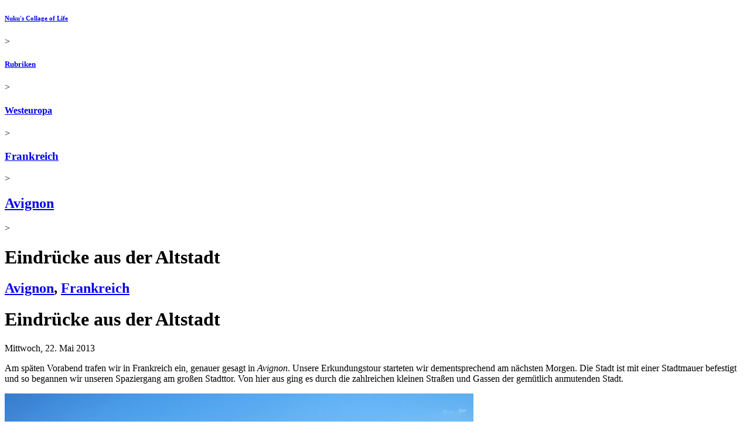

--- FILE ---
content_type: text/html; charset=UTF-8
request_url: https://www.nuku.de/archives/2014/06/25/eindruecke-aus-der-altstadt-avignon.html
body_size: 6868
content:
<!DOCTYPE html PUBLIC "-//W3C//DTD XHTML 1.0 Strict//EN" "http://www.w3.org/TR/xhtml1/DTD/xhtml1-strict.dtd">
<html xmlns="http://www.w3.org/1999/xhtml" xml:lang="de-DE" lang="de-DE">
<!--	
		Long gone, but not forgotten. In memory of the probably most prominent Korea blogger of the early 2000s - 
		Shawn Michael Matthews *25.04.1974 †23.05.2006
		Thank you for sharing your stories with us. Wish you'd be still here.
		https://web.archive.org/web/20060508033254/http://korealife.blogspot.com/
-->
<head>
	<meta http-equiv="Content-Type" content="application/xhtml+xml; charset=utf-8" />
<meta name="generator" content="nukublog/20240827" />
<meta name="author" content="nuku" />
<meta name="publisher" content="nuku" />
<meta name="copyright" content="nuku" />
<meta name="language" content="de" />
<meta name="description" content="Altstadt von Avognon, Frankreich" />
<meta name="keywords" content="Alstadt, Stadttor, Stadtmauer, Stadtbefestigung, Avignon, Frankreich" />
<meta name="robots" content="index, follow, nocache" />
<title>Eindrücke aus der Altstadt - Avignon, Frankreich, Westeuropa - Schweiz & Frankreich 2013</title>
<link rel="canonical" href="https://www.nuku.de/archives/2014/06/25/eindruecke-aus-der-altstadt-avignon.html" />	<link rel="alternate" type="application/rss+xml" title="Kommentare zu dem Artikel &quot;Eindrücke aus der Altstadt&quot;" href="/archives/2014/06/25/eindruecke-aus-der-altstadt-avignon.rss20.xml" />
	<link rel="alternate" type="application/rss+xml" title="Artikel aus der Rubrik &quot;Avignon&quot;" href="/categories/frankreich-avignon/feeds/rss20.xml" />
	<link rel="alternate" type="application/rss+xml" title="Kommentare aus der Rubrik &quot;Avignon&quot;" href="/categories/frankreich-avignon/feeds/comments/rss20.xml" />
	<link rel="alternate" type="application/rss+xml" title="Artikel aus der Rubrik &quot;Frankreich&quot;" href="/categories/frankreich/feeds/rss20.xml" />
	<link rel="alternate" type="application/rss+xml" title="Kommentare aus der Rubrik &quot;Frankreich&quot;" href="/categories/frankreich/feeds/comments/rss20.xml" />
	<link rel="alternate" type="application/rss+xml" title="Artikel aus der Rubrik &quot;Westeuropa&quot;" href="/categories/westeuropa/feeds/rss20.xml" />
	<link rel="alternate" type="application/rss+xml" title="Kommentare aus der Rubrik &quot;Westeuropa&quot;" href="/categories/westeuropa/feeds/comments/rss20.xml" />
	<link rel="alternate" type="application/rss+xml" title="Artikel aus der Rubrik &quot;Schweiz &amp; Frankreich 2013&quot;" href="/categories/westeuropa-rucksackreise-2013/feeds/rss20.xml" />
	<link rel="alternate" type="application/rss+xml" title="Kommentare aus der Rubrik &quot;Schweiz &amp; Frankreich 2013&quot;" href="/categories/westeuropa-rucksackreise-2013/feeds/comments/rss20.xml" />
	<link rel="alternate" type="application/rss+xml" title="Artikel aus allen Rubriken" href="/feeds/rss20.xml" />
	<link rel="alternate" type="application/rss+xml" title="Kommentare aus allen Rubriken" href="/feeds/comments/rss20.xml" />
<link rel="shortcut icon" href="/favicon.ico" />
	<meta name="viewport" content="user-scalable=0, width=device-width, initial-scale=1, maximum-scale=1" />
	<link rel="stylesheet" type="text/css" href="/themes/SimpleResponsive/layout.min.css" />
		<script language="JavaScript" type="text/javascript">
	<!--
		if (top.location != self.location) top.location.replace(self.location);
	//-->
</script>
	
                <link rel="stylesheet" href="/photoswipe/photoswipe.css">
            <link rel="stylesheet" href="/photoswipe/default-skin/default-skin-nuku.css">
            <script src="/photoswipe/photoswipe_pr786.min.js"></script>
            <script src="/photoswipe/photoswipe-ui-default.min.js"></script>
        </head>
<body>
			<div class="page-container ArticleViewController">
		<div class="header">
						<div class="breadcrumb"><h6 class="breadcrumb"><a class="breadcrumb " href="/" title="Nuku&#039;s Collage of Life">Nuku's Collage of Life</a></h6> &gt; <h5 class="breadcrumb"><a class="breadcrumb" href="/categories/"  title="&Uuml;bersicht der verf&uuml;gbaren Rubriken">Rubriken</a></h5> &gt; <h4 class="breadcrumb"><a class="breadcrumb" href="/categories/westeuropa/" rel="tag category" title="Westeuropa Blog - Reiseberichte, Fotos und Bilder aus Westeuropa">Westeuropa</a></h4> &gt; <h3 class="breadcrumb"><a class="breadcrumb" href="/categories/frankreich/" rel="tag category" title="Frankreich - Reiseberichte, Fotos, Bilder, Tagebuch, Blog - Urlaub in Frankreich">Frankreich</a></h3> &gt; <h2 class="breadcrumb"><a class="breadcrumb" href="/categories/frankreich-avignon/" rel="tag category" title="Avignon, Frankreich - Reiseberichte, Fotos, Bilder, Tagebuch, Blog - Urlaub in der Provence - Frankreichreise">Avignon</a></h2> &gt; <h1 class="breadcrumb">Eindrücke aus der Altstadt</h1></div>					</div>
		<div class="content">
			<div class="article">

		
	<div class="article-head">
	 		<div class="article-short-path">
	    <h2 class="article-short-path"><a class="article-short-path" href="/categories/frankreich-avignon/" title="Avignon, Frankreich - Reiseberichte, Fotos, Bilder, Tagebuch, Blog - Urlaub in der Provence - Frankreichreise" rel="category tag">Avignon</a>, <a class="article-short-path" href="/categories/frankreich/" title="Frankreich - Reiseberichte, Fotos, Bilder, Tagebuch, Blog - Urlaub in Frankreich" rel="category tag">Frankreich</a></h2>	    </div>
	    <div class="article-title">
			<h1 class="article-title">Eindrücke aus der Altstadt</h1>		</div>
	</div>

	
	<div class="article-body" id="2579">
		<div>Mittwoch, 22. Mai 2013 

<p>

Am späten Vorabend trafen wir in Frankreich ein, genauer gesagt in <i>Avignon</i>. Unsere Erkundungstour starteten wir dementsprechend am nächsten Morgen. Die Stadt ist mit einer Stadtmauer befestigt und so begannen wir unseren Spaziergang am großen Stadttor. Von hier aus ging es durch die zahlreichen kleinen Straßen und Gassen der gemütlich anmutenden Stadt.


</p>

<p><div class="single-image">
<div class="image" id="imagediv-15435" style="min-width:800px; max-width:800px;">
	<div class="image-img">
					<a class="fancybox" id="popupimage-15435" href="/pictures/eindruecke-aus-der-altstadt-von-avignon-frankreich-15435-1485.jpg" rel="2579" title="Eindrücke aus der Altstadt von Avignon, Frankreich" data-size="1485x990">
									<img src="/pictures/eindruecke-aus-der-altstadt-von-avignon-frankreich-15435-800.jpg" alt="Eindrücke aus der Altstadt von Avignon, Frankreich" title="Eindrücke aus der Altstadt von Avignon, Frankreich" border="0" style="height:533px; width:800px;">
							</a>
            </div>	
    <p class="image-caption">
		<span class="image-caption-text" id="image-15435">Eindrücke aus der Altstadt von Avignon, Frankreich</span>
		<span class="image-caption-meta">
								</span>
	</p>
</div>
</div>
</p>

<p><div class="single-image">
<div class="image" id="imagediv-15436" style="min-width:800px; max-width:800px;">
	<div class="image-img">
					<a class="fancybox" id="popupimage-15436" href="/pictures/eindruecke-aus-der-altstadt-von-avignon-frankreich-15436-1485.jpg" rel="2579" title="Eindrücke aus der Altstadt von Avignon, Frankreich" data-size="1485x990">
									<img src="/pictures/eindruecke-aus-der-altstadt-von-avignon-frankreich-15436-800.jpg" alt="Eindrücke aus der Altstadt von Avignon, Frankreich" title="Eindrücke aus der Altstadt von Avignon, Frankreich" border="0" style="height:533px; width:800px;">
							</a>
            </div>	
    <p class="image-caption">
		<span class="image-caption-text" id="image-15436">Eindrücke aus der Altstadt von Avignon, Frankreich</span>
		<span class="image-caption-meta">
								</span>
	</p>
</div>
</div>
</p>

<p><div class="single-image">
<div class="image" id="imagediv-15437" style="min-width:800px; max-width:800px;">
	<div class="image-img">
					<a class="fancybox" id="popupimage-15437" href="/pictures/eindruecke-aus-der-altstadt-von-avignon-frankreich-15437-1485.jpg" rel="2579" title="Eindrücke aus der Altstadt von Avignon, Frankreich" data-size="1485x990">
									<img src="/pictures/eindruecke-aus-der-altstadt-von-avignon-frankreich-15437-800.jpg" alt="Eindrücke aus der Altstadt von Avignon, Frankreich" title="Eindrücke aus der Altstadt von Avignon, Frankreich" border="0" style="height:533px; width:800px;">
							</a>
            </div>	
    <p class="image-caption">
		<span class="image-caption-text" id="image-15437">Eindrücke aus der Altstadt von Avignon, Frankreich</span>
		<span class="image-caption-meta">
								</span>
	</p>
</div>
</div>
</p>

<p><div class="single-image">
<div class="image" id="imagediv-15438" style="min-width:800px; max-width:800px;">
	<div class="image-img">
					<a class="fancybox" id="popupimage-15438" href="/pictures/eindruecke-aus-der-altstadt-von-avignon-frankreich-15438-1485.jpg" rel="2579" title="Eindrücke aus der Altstadt von Avignon, Frankreich" data-size="1485x990">
									<img src="/pictures/eindruecke-aus-der-altstadt-von-avignon-frankreich-15438-800.jpg" alt="Eindrücke aus der Altstadt von Avignon, Frankreich" title="Eindrücke aus der Altstadt von Avignon, Frankreich" border="0" style="height:533px; width:800px;">
							</a>
            </div>	
    <p class="image-caption">
		<span class="image-caption-text" id="image-15438">Eindrücke aus der Altstadt von Avignon, Frankreich</span>
		<span class="image-caption-meta">
								</span>
	</p>
</div>
</div>
</p>

<p><div class="single-image">
<div class="image" id="imagediv-15439" style="min-width:800px; max-width:800px;">
	<div class="image-img">
					<a class="fancybox" id="popupimage-15439" href="/pictures/eindruecke-aus-der-altstadt-von-avignon-frankreich-15439-1485.jpg" rel="2579" title="Eindrücke aus der Altstadt von Avignon, Frankreich" data-size="1485x990">
									<img src="/pictures/eindruecke-aus-der-altstadt-von-avignon-frankreich-15439-800.jpg" alt="Eindrücke aus der Altstadt von Avignon, Frankreich" title="Eindrücke aus der Altstadt von Avignon, Frankreich" border="0" style="height:533px; width:800px;">
							</a>
            </div>	
    <p class="image-caption">
		<span class="image-caption-text" id="image-15439">Eindrücke aus der Altstadt von Avignon, Frankreich</span>
		<span class="image-caption-meta">
								</span>
	</p>
</div>
</div>
</p>

<p><div class="single-image">
<div class="image" id="imagediv-15440" style="min-width:800px; max-width:800px;">
	<div class="image-img">
					<a class="fancybox" id="popupimage-15440" href="/pictures/eindruecke-aus-der-altstadt-von-avignon-frankreich-15440-1485.jpg" rel="2579" title="Eindrücke aus der Altstadt von Avignon, Frankreich" data-size="1485x990">
									<img src="/pictures/eindruecke-aus-der-altstadt-von-avignon-frankreich-15440-800.jpg" alt="Eindrücke aus der Altstadt von Avignon, Frankreich" title="Eindrücke aus der Altstadt von Avignon, Frankreich" border="0" style="height:533px; width:800px;">
							</a>
            </div>	
    <p class="image-caption">
		<span class="image-caption-text" id="image-15440">Eindrücke aus der Altstadt von Avignon, Frankreich</span>
		<span class="image-caption-meta">
								</span>
	</p>
</div>
</div>
</p>  

<p><div class="single-image">
<div class="image" id="imagediv-15441" style="min-width:800px; max-width:800px;">
	<div class="image-img">
					<a class="fancybox" id="popupimage-15441" href="/pictures/eindruecke-aus-der-altstadt-von-avignon-frankreich-15441-1485.jpg" rel="2579" title="Eindrücke aus der Altstadt von Avignon, Frankreich" data-size="1485x990">
									<img src="/pictures/eindruecke-aus-der-altstadt-von-avignon-frankreich-15441-800.jpg" alt="Eindrücke aus der Altstadt von Avignon, Frankreich" title="Eindrücke aus der Altstadt von Avignon, Frankreich" border="0" style="height:533px; width:800px;">
							</a>
            </div>	
    <p class="image-caption">
		<span class="image-caption-text" id="image-15441">Eindrücke aus der Altstadt von Avignon, Frankreich</span>
		<span class="image-caption-meta">
								</span>
	</p>
</div>
</div>
</p>

<p><div class="single-image">
<div class="image" id="imagediv-15442" style="min-width:800px; max-width:800px;">
	<div class="image-img">
					<a class="fancybox" id="popupimage-15442" href="/pictures/eindruecke-aus-der-altstadt-von-avignon-frankreich-15442-1485.jpg" rel="2579" title="Eindrücke aus der Altstadt von Avignon, Frankreich" data-size="1485x990">
									<img src="/pictures/eindruecke-aus-der-altstadt-von-avignon-frankreich-15442-800.jpg" alt="Eindrücke aus der Altstadt von Avignon, Frankreich" title="Eindrücke aus der Altstadt von Avignon, Frankreich" border="0" style="height:533px; width:800px;">
							</a>
            </div>	
    <p class="image-caption">
		<span class="image-caption-text" id="image-15442">Eindrücke aus der Altstadt von Avignon, Frankreich</span>
		<span class="image-caption-meta">
								</span>
	</p>
</div>
</div>
</p>

<p></p>

<p><div class="single-image">
<div class="image" id="imagediv-15444" style="min-width:800px; max-width:800px;">
	<div class="image-img">
					<a class="fancybox" id="popupimage-15444" href="/pictures/eindruecke-aus-der-altstadt-von-avignon-frankreich-15444-1485.jpg" rel="2579" title="Eindrücke aus der Altstadt von Avignon, Frankreich" data-size="1485x990">
									<img src="/pictures/eindruecke-aus-der-altstadt-von-avignon-frankreich-15444-800.jpg" alt="Eindrücke aus der Altstadt von Avignon, Frankreich" title="Eindrücke aus der Altstadt von Avignon, Frankreich" border="0" style="height:533px; width:800px;">
							</a>
            </div>	
    <p class="image-caption">
		<span class="image-caption-text" id="image-15444">Eindrücke aus der Altstadt von Avignon, Frankreich</span>
		<span class="image-caption-meta">
								</span>
	</p>
</div>
</div>
</p>

<p><div class="single-image">
<div class="image" id="imagediv-15445" style="min-width:800px; max-width:800px;">
	<div class="image-img">
					<a class="fancybox" id="popupimage-15445" href="/pictures/eindruecke-aus-der-altstadt-von-avignon-frankreich-15445-1485.jpg" rel="2579" title="Eindrücke aus der Altstadt von Avignon, Frankreich" data-size="1485x990">
									<img src="/pictures/eindruecke-aus-der-altstadt-von-avignon-frankreich-15445-800.jpg" alt="Eindrücke aus der Altstadt von Avignon, Frankreich" title="Eindrücke aus der Altstadt von Avignon, Frankreich" border="0" style="height:533px; width:800px;">
							</a>
            </div>	
    <p class="image-caption">
		<span class="image-caption-text" id="image-15445">Eindrücke aus der Altstadt von Avignon, Frankreich</span>
		<span class="image-caption-meta">
								</span>
	</p>
</div>
</div>
</p>

<p><div class="single-image">
<div class="image" id="imagediv-15446" style="min-width:800px; max-width:800px;">
	<div class="image-img">
					<a class="fancybox" id="popupimage-15446" href="/pictures/eindruecke-aus-der-altstadt-von-avignon-frankreich-15446-1485.jpg" rel="2579" title="Eindrücke aus der Altstadt von Avignon, Frankreich" data-size="1485x990">
									<img src="/pictures/eindruecke-aus-der-altstadt-von-avignon-frankreich-15446-800.jpg" alt="Eindrücke aus der Altstadt von Avignon, Frankreich" title="Eindrücke aus der Altstadt von Avignon, Frankreich" border="0" style="height:533px; width:800px;">
							</a>
            </div>	
    <p class="image-caption">
		<span class="image-caption-text" id="image-15446">Eindrücke aus der Altstadt von Avignon, Frankreich</span>
		<span class="image-caption-meta">
								</span>
	</p>
</div>
</div>
</p>

<p><div class="single-image">
<div class="image" id="imagediv-15447" style="min-width:800px; max-width:800px;">
	<div class="image-img">
					<a class="fancybox" id="popupimage-15447" href="/pictures/eindruecke-aus-der-altstadt-von-avignon-frankreich-15447-1485.jpg" rel="2579" title="Eindrücke aus der Altstadt von Avignon, Frankreich" data-size="1485x990">
									<img src="/pictures/eindruecke-aus-der-altstadt-von-avignon-frankreich-15447-800.jpg" alt="Eindrücke aus der Altstadt von Avignon, Frankreich" title="Eindrücke aus der Altstadt von Avignon, Frankreich" border="0" style="height:533px; width:800px;">
							</a>
            </div>	
    <p class="image-caption">
		<span class="image-caption-text" id="image-15447">Eindrücke aus der Altstadt von Avignon, Frankreich</span>
		<span class="image-caption-meta">
								</span>
	</p>
</div>
</div>
</p>
</div>	</div>

	    

	<div class="article-meta">	
		<span class="article-meta-categories">
			Vom <a class="article-meta-date-link" href="/archives/2014/06/25/">25</a>.<a class="article-meta-date-link" href="/archives/2014/06/">06</a>.<a class="article-meta-date-link" href="/archives/2014/">2014</a>, auch in: <a class="article-meta-categories-link" href="/categories/westeuropa-rucksackreise-2013/westeuropa-rucksackreise-2013.0.chrono.html" title="Berichte und Fotos einer Rucksackreise durch Westeuropa (Schweiz, Frankreich &amp; Monaco)">Schweiz & Frankreich 2013</a>		</span>
		<span class="article-meta-comments">
											</span>  					
	</div>
</div>
<ul class="page-navigation">
		<li class="page-navigation-next"><a href="/archives/2014/06/26/am-agricol-perdiguier-platz.html" title="Am Agricol Perdiguier Platz">Am Agricol Perdiguier Platz &#187;</a></li>
	    	<li class="page-navigation-previous"><a href="/archives/2014/06/24/cathedrale-st-pierre.html" title="Cathedrale St Pierre">&#171; Cathedrale St Pierre</a></li>
    </ul>
		</div>
		<div class="sidebar"><div class="sidebar-container"><div class="sidebar-left"><div class="sidebar-element">
    <span class="sidebar-element-title">Weitersagen</span>    <div class="sidebar-element-content"> 	
		<p style="margin-top:18px; margin-left:-6px;">
<a  target="_blank" title="Auf Facebook teilen"
    onclick="window.open('https://facebook.com/sharer.php?u=http%3A%2F%2Fwww.nuku.de%2Farchives%2F2014%2F06%2F25%2Feindruecke-aus-der-altstadt-avignon.html','RecommendFacebook','width=500,height=315,scrollbars=no,resizable=no,toolbar=no,directories=no,location=no,menubar=no,status=no,left='+((screen.availWidth - 500) / 2)+',top='+((screen.availHeight - 315) / 2)); return false"
	href="https://facebook.com/sharer.php?u=http%3A%2F%2Fwww.nuku.de%2Farchives%2F2014%2F06%2F25%2Feindruecke-aus-der-altstadt-avignon.html"><img alt="Auf Facebook teilen" src="/themes/SimpleResponsive/icons/facebook.png" border="0" /></a>
<a target="_blank" title="Auf Google+ teilen"
    onclick="window.open('https://plus.google.com/share?url=http%3A%2F%2Fwww.nuku.de%2Farchives%2F2014%2F06%2F25%2Feindruecke-aus-der-altstadt-avignon.html','RecommendGoogle','width=500,height=400,scrollbars=no,resizable=no,toolbar=no,directories=no,location=no,menubar=no,status=no,left='+((screen.availWidth - 500) / 2)+',top='+((screen.availHeight - 400) / 2)); return false"
	href="https://plus.google.com/share?url=http%3A%2F%2Fwww.nuku.de%2Farchives%2F2014%2F06%2F25%2Feindruecke-aus-der-altstadt-avignon.html"><img alt="Auf Google+ teilen" src="/themes/SimpleResponsive/icons/google-plus.png" border="0" /></a>
<a target="_blank" title="Auf Twitter teilen"
    onclick="window.open('https://twitter.com/intent/tweet?url=http%3A%2F%2Fwww.nuku.de%2Farchives%2F2014%2F06%2F25%2Feindruecke-aus-der-altstadt-avignon.html&text=Avignon%2C+Frankreich%3A+Eindr%C3%BCcke+aus+der+Altstadt&via=nukublog','RecommendTwitter','width=500,height=260,scrollbars=no,resizable=no,toolbar=no,directories=no,location=no,menubar=no,status=no,left='+((screen.availWidth - 500) / 2)+',top='+((screen.availHeight - 260) / 2)); return false"
	href="https://twitter.com/intent/tweet?url=http%3A%2F%2Fwww.nuku.de%2Farchives%2F2014%2F06%2F25%2Feindruecke-aus-der-altstadt-avignon.html&text=Avignon%2C+Frankreich%3A+Eindr%C3%BCcke+aus+der+Altstadt&via=nukublog"><img alt="Auf Twitter teilen" src="/themes/SimpleResponsive/icons/twitter2.png" border="0" /></a>
<a target="_blank" title="Auf Pinterest teilen"
    onclick="window.open('https://pinterest.com/pin/create/button/?url=http%3A%2F%2Fwww.nuku.de%2Farchives%2F2014%2F06%2F25%2Feindruecke-aus-der-altstadt-avignon.html&media=https%3A%2F%2Fwww.nuku.de%2Fpictures%2Feindruecke-aus-der-altstadt-von-avignon-frankreich-15435-800.jpg&description=Avignon%2C+Frankreich%3A+Eindr%C3%BCcke+aus+der+Altstadt','RecommendPinterest','width=750,height=300,scrollbars=no,resizable=no,toolbar=no,directories=no,location=no,menubar=no,status=no,left='+((screen.availWidth - 750) / 2)+',top='+((screen.availHeight - 300) / 2)); return false"
	href="https://pinterest.com/pin/create/button/?url=http%3A%2F%2Fwww.nuku.de%2Farchives%2F2014%2F06%2F25%2Feindruecke-aus-der-altstadt-avignon.html&media=https%3A%2F%2Fwww.nuku.de%2Fpictures%2Feindruecke-aus-der-altstadt-von-avignon-frankreich-15435-800.jpg&description=Avignon%2C+Frankreich%3A+Eindr%C3%BCcke+aus+der+Altstadt"><img alt="Auf Pinterest teilen" src="/themes/SimpleResponsive/icons/pinterest.png" border="0" /></a>

</p>

    </div>
</div>
</div><div class="sidebar-right"><div class="sidebar-element">
    <span class="sidebar-element-title">Weiterlesen</span>    <div class="sidebar-element-content"> 	
		<p>Lesen Sie auch <i><a title="Am Agricol Perdiguier Platz - Avignon, Frankreich, Westeuropa - Schweiz &amp; Frankreich 2013" href="/archives/2014/06/26/am-agricol-perdiguier-platz.html">Am Agricol Perdiguier Platz</a></i>, den nächsten Artikel aus dem Bericht <i><a title="Rucksackreise 2013 durch Westeuropa (Schweiz, Frankreich &amp; Monaco)" href="/categories/westeuropa-rucksackreise-2013/westeuropa-rucksackreise-2013.0.chrono.html">Schweiz & Frankreich 2013</a></i>.</p><p>Erfahren Sie mehr &uuml;ber <i><a title="Avignon, Frankreich - Reiseberichte, Fotos, Bilder, Tagebuch, Blog - Urlaub in der Provence - Frankreichreise" href="/categories/frankreich-avignon/">Avignon</a></i>, <i><a title="Frankreich - Reiseberichte, Fotos, Bilder, Tagebuch, Blog - Urlaub in Frankreich" href="/categories/frankreich/">Frankreich</a></i> und <i><a title="Westeuropa Blog - Reiseberichte, Fotos und Bilder aus Westeuropa" href="/categories/westeuropa/">Westeuropa</a></i>.</p><p><i><a title="&Uuml;bersicht der Themen und Rubriken" href="/categories/">Weitere Länder, Themen & Berichte &#187;</a></i></p>    </div>
</div>
</div></div><div class="sidebar-full"><div class="sidebar-element">
        <div class="sidebar-element-content"> 	
		<p class="comment-entries-headline">Kommentare <a name="comments"></a><a href="/archives/2014/06/25/eindruecke-aus-der-altstadt-avignon.rss20.xml" title="RSS-Feed f&uuml;r neue Kommentare zu dem Artikel &quot;Eindrücke aus der Altstadt&quot;" rel="nofollow" class="image-link"><img src="/themes/Uyuni/xml-small.gif" border="0" /></a></p><p>Zu diesem Artikel wurden noch keine Kommentare abgegeben.</p>    </div>
</div>
<div class="sidebar-element">
        <div class="sidebar-element-content"> 	
		
<div id="comment-form" class="comment-form">
<a name="commentform"></a>
<p class="comment-form-headline">Kommentar verfassen</p>

<form method="POST" action="#comments" name="comment_form" class="comment-form">
	<input type="hidden" name="ANTI_SPAM_ID" value="none">
	<input type="hidden" name="submit_comment_form" value="true">
	<div class="form-element">
	    <span class="form-element-text-description">Name</span>
	    <span class="form-element-text"><input  class="form-element-text" type="text" size="40" name="comment_name" value=""></span>
	</div>
	<div class="form-element">
	    <span class="form-element-text-description">Email (wird nicht ver&ouml;ffentlicht)</span>
	    <span class="form-element-text"><input type="text" size="40" name="comment_email" VALUE=""></span>
	</div>
	<div class="form-element">
	    <span class="form-element-text-description">Homepage</span>
	    <span class="form-element-text"><input type="text" size="40" name="comment_homepage" VALUE=""></span>
	</div>
		<div class="form-element">
	    	<span class="form-element-checkbox-description">Benachrichtigung &uuml;ber neue Kommentare zu diesem Artikel per Email</span>
	    	<span class="form-element-checkbox"><input type="checkbox"  name="comment_notify"></span>
		</div>
	<div class="form-element">
	    <span class="form-element-textarea"><textarea rows="10" cols="40" name="comment_text"></textarea></span>
	</div>
	<div class="form-element">
	    <span class="form-element-submit"><input type="submit" value="Kommentar absenden" name="comment_submit"></span>
	</div>
	<div class="form-element">
	    <span class="form-element-notice">Kommentare werden erst nach &Uuml;berpr&uuml;fung freigeschaltet und angezeigt. Verkn&uuml;pfungen zu kommerziellen Webseiten sind nicht zul&auml;ssig und werden ggf. entfernt.</span>
	</div>
</form>
</div>
<script type="text/javascript">
<!--
	document.comment_form.ANTI_SPAM_ID.value = "123";
//-->
</script>
    </div>
</div>
</div><div class="sidebar-container"><div class="sidebar-left"><div class="sidebar-element">
    <span class="sidebar-element-title">Artikel zum Thema</span>    <div class="sidebar-element-content"> 	
		<p class="sidebar-subtitle">Avignon</p><ul class="sidebar-articles"><li class="sidebar-articles"><a href="/archives/2014/07/05/lamm-und-jakobsmuscheln-im-cuisine-du-dimanche.html" title="Lamm und Jakobsmuscheln im Cuisine du Dimanche - Avignon, Frankreich, Westeuropa - Speise &amp; Trank - Schweiz &amp; Frankreich 2013">Lamm und Jakobsmuscheln im Cuisine du Dimanche</a></li><li class="sidebar-articles"><a href="/archives/2014/07/04/musee-angladon.html" title="Musee Angladon - Avignon, Frankreich, Westeuropa - Schweiz &amp; Frankreich 2013">Musee Angladon</a></li><li class="sidebar-articles"><a href="/archives/2014/07/03/tarte-tropezienne.html" title="Tarte Tropezienne - Avignon, Frankreich, Westeuropa - Speise &amp; Trank - Schweiz &amp; Frankreich 2013">Tarte Tropezienne</a></li><li class="sidebar-articles"><a href="/archives/2014/07/02/pont-st-benezet.html" title="Pont St-Benezet - Avignon, Frankreich, Westeuropa - Schweiz &amp; Frankreich 2013">Pont St-Benezet</a></li><li class="sidebar-articles"><a href="/archives/2014/07/01/rocher-des-doms.html" title="Rocher des Doms - Avignon, Frankreich, Westeuropa - Schweiz &amp; Frankreich 2013">Rocher des Doms</a></li><li class="sidebar-articles"><a href="/archives/2014/06/30/palais-des-papes.html" title="Palais des Papes - Avignon, Frankreich, Westeuropa - Schweiz &amp; Frankreich 2013">Palais des Papes</a></li><li class="sidebar-articles"><a href="/archives/2014/06/29/place-de-l-horloge.html" title="Place de l&#039; Horloge - Avignon, Frankreich, Westeuropa - Schweiz &amp; Frankreich 2013">Place de l' Horloge</a></li><li class="sidebar-articles"><a href="/archives/2014/06/28/tapernade-und-olivenoel-spezialitaeten-aus-der-provence.html" title="Tapernade &amp; Olivenöl - Spezialitäten aus der Provence - Avignon, Frankreich, Westeuropa - Speise &amp; Trank - Schweiz &amp; Frankreich 2013">Tapernade & Olivenöl - Spezialitäten aus der Provence</a></li><li class="sidebar-articles"><a href="/archives/2014/06/27/markthalle-les-halles.html" title="Markthalle Les Halles - Avignon, Frankreich, Westeuropa - Speise &amp; Trank - Schweiz &amp; Frankreich 2013">Markthalle Les Halles</a></li><li class="sidebar-articles"><a href="/archives/2014/06/26/am-agricol-perdiguier-platz.html" title="Am Agricol Perdiguier Platz - Avignon, Frankreich, Westeuropa - Schweiz &amp; Frankreich 2013">Am Agricol Perdiguier Platz</a></li></ul><p><a class="more-options-link" href="/categories/frankreich-avignon/frankreich-avignon.index.html" title="Liste aller Artikel der Rubrik &quot;Avignon&quot;">Weitere Artikel &#187;</a></p>    </div>
</div>
</div><div class="sidebar-right"><div class="sidebar-element">
    <span class="sidebar-element-title">Rubriken zum Thema</span>    <div class="sidebar-element-content"> 	
		<p class="sidebar-subtitle">Regionen, Länder und Orte</p><ul class="CategoryListView"><li class="CategoryListView"><a href="/categories/westeuropa/" title="Westeuropa Blog - Reiseberichte, Fotos und Bilder aus Westeuropa" rel="category tag">Westeuropa</a><ul class="CategoryListView"><li class="CategoryListView"><a href="/categories/belgien/" title="Belgien Blog - Reiseberichte, Fotos, Bilder - Belgien Urlaub" rel="category tag">Belgien</a></li><li class="CategoryListView"><a href="/categories/deutschland/" title="Deutschland - Reiseberichte, Fotos, Bilder" rel="category tag">Deutschland</a></li><li class="CategoryListView"><a href="/categories/frankreich/" title="Frankreich - Reiseberichte, Fotos, Bilder, Tagebuch, Blog - Urlaub in Frankreich" rel="category tag">Frankreich</a><ul class="CategoryListView"><li class="CategoryListView"><a href="/categories/frankreich-aix-en-provence/" title="Aix-en-Provence, Frankreich - Reiseberichte, Fotos, Bilder, Tagebuch, Blog - Urlaub in der Provence - Frankreichreise" rel="category tag">Aix-en-Provence</a></li><li class="CategoryListView"><a href="/categories/frankreich-arles/" title="Arles, Frankreich - Reiseberichte, Fotos, Bilder, Tagebuch, Blog - Urlaub in der Provence - Frankreichreise" rel="category tag">Arles</a></li><li class="CategoryListView"><b><a href="/categories/frankreich-avignon/" title="Avignon, Frankreich - Reiseberichte, Fotos, Bilder, Tagebuch, Blog - Urlaub in der Provence - Frankreichreise" rel="category tag">Avignon</a></b></li><li class="CategoryListView"><a href="/categories/frankreich-colmar/" title="Colmar, Frankreich - Reiseberichte, Fotos, Bilder, Blog - Urlaub in Colmar im Elsass" rel="category tag">Colmar</a></li><li class="CategoryListView"><a href="/categories/frankreich-eze/" title="Eze, Frankreich - Reiseberichte, Fotos, Bilder, Tagebuch, Blog - Urlaub an der Cote d' Azur - Frankreichreise" rel="category tag">Eze</a></li><li class="CategoryListView"><a href="/categories/frankreich-grasse/" title="Grasse, Frankreich - Reiseberichte, Fotos, Bilder, Tagebuch, Blog - Urlaub in der Provence - Frankreichreise" rel="category tag">Grasse</a></li><li class="CategoryListView"><a href="/categories/frankreich-les-baux-de-provence/" title="Les Baux de Provence, Frankreich - Reiseberichte, Fotos, Bilder, Tagebuch, Blog - Urlaub in der Provence - Frankreichreise" rel="category tag">Les Baux de Provence</a></li><li class="CategoryListView"><a href="/categories/frankreich-marseille/" title="Marseille, Frankreich - Reiseberichte, Fotos, Bilder, Tagebuch, Blog - Urlaub in der Provence - Frankreichreise" rel="category tag">Marseille</a></li><li class="CategoryListView"><a href="/categories/frankreich-naturpark-luberon/" title="Naturpark Luberon, Frankreich - Reiseberichte, Fotos, Bilder, Tagebuch, Blog - Urlaub im Naturpark Luberon - Frankreichreise" rel="category tag">Naturpark Luberon</a><ul class="CategoryListView"><li class="CategoryListView"><a href="/categories/frankreich-apt/" title="Apt, Frankreich - Reiseberichte, Fotos, Bilder, Tagebuch, Blog - Urlaub im Naturpark Luberon - Frankreichreise" rel="category tag">Apt</a></li><li class="CategoryListView"><a href="/categories/frankreich-bonnieux/" title="Bonnieux, Frankreich - Reiseberichte, Fotos, Bilder, Tagebuch, Blog - Urlaub im Naturpark Luberon - Frankreichreise" rel="category tag">Bonnieux</a></li><li class="CategoryListView"><a href="/categories/frankreich-gordes/" title="Gordes, Frankreich - Reiseberichte, Fotos, Bilder, Tagebuch, Blog - Urlaub im Naturpark Luberon - Frankreichreise" rel="category tag">Gordes</a></li><li class="CategoryListView"><a href="/categories/frankreich-lacoste/" title="Lacoste, Frankreich - Reiseberichte, Fotos, Bilder, Tagebuch, Blog - Urlaub im Naturpark Luberon - Frankreichreise" rel="category tag">Lacoste</a></li><li class="CategoryListView"><a href="/categories/frankreich-menerbes/" title="Menerbes, Frankreich - Reiseberichte, Fotos, Bilder, Tagebuch, Blog - Urlaub im Naturpark Luberon - Frankreichreise" rel="category tag">Menerbes</a></li><li class="CategoryListView"><a href="/categories/frankreich-oppede-le-vieux/" title="Oppede-le-Vieux, Frankreich - Reiseberichte, Fotos, Bilder, Tagebuch, Blog - Urlaub im Naturpark Luberon - Frankreichreise" rel="category tag">Oppede-le-Vieux</a></li><li class="CategoryListView"><a href="/categories/frankreich-roussillon/" title="Roussillon, Frankreich - Reiseberichte, Fotos, Bilder, Tagebuch, Blog - Urlaub im Naturpark Luberon - Frankreichreise" rel="category tag">Roussillon</a></li></ul></li><li class="CategoryListView"><a href="/categories/frankreich-nizza/" title="Nizza, Frankreich - Reiseberichte, Fotos, Bilder, Tagebuch, Blog - Urlaub an der Cote d' Azur - Frankreichreise" rel="category tag">Nizza</a></li><li class="CategoryListView"><a href="/categories/frankreich-paris/" title="Paris, Frankreich - Reiseberichte, Fotos, Bilder, Blog - Urlaub in Paris" rel="category tag">Paris</a></li><li class="CategoryListView"><a href="/categories/frankreich-saint-remy-de-provence/" title="Saint Remy de Provence, Frankreich - Reiseberichte, Fotos, Bilder, Tagebuch, Blog - Urlaub in der Provence - Frankreichreise" rel="category tag">Saint Remy de Provence</a></li><li class="CategoryListView"><a href="/categories/frankreich-strasbourg/" title="Strasbourg, Frankreich - Reiseberichte, Fotos, Bilder, Blog - Urlaub in Strasbourg im Elsass" rel="category tag">Strasbourg</a></li><li class="CategoryListView"><a href="/categories/frankreich-versailles/" title="Versailles, Frankreich - Reiseberichte, Fotos, Bilder, Blog - Urlaub in Versailles" rel="category tag">Versailles</a></li></ul></li><li class="CategoryListView"><a href="/categories/monaco/" title="Monaco Blog - Reiseberichte, Fotos, Bilder - Monaco Urlaub" rel="category tag">Monaco</a></li><li class="CategoryListView"><a href="/categories/niederlande/" title="Die Niederlande - Reiseberichte, Fotos, Bilder, Tagebuch, Blog - Urlaub in den Niederlanden" rel="category tag">Niederlande</a></li><li class="CategoryListView"><a href="/categories/schweiz/" title="Schweiz Blog - Reiseberichte, Fotos, Bilder - Schweiz Urlaub" rel="category tag">Schweiz</a></li></ul></li></ul><p class="sidebar-subtitle">Berichte</p><ul class="CategoryListView"><li class="CategoryListView">Westeuropa<ul class="CategoryListView"><li class="CategoryListView"><b><a href="/categories/westeuropa-rucksackreise-2013/westeuropa-rucksackreise-2013.0.chrono.html" title="Rucksackreise 2013 durch Westeuropa (Schweiz, Frankreich &amp; Monaco)" rel="category tag">Schweiz & Frankreich 2013</a></b></li></ul></li></ul><p class="sidebar-subtitle">Erfahren Sie mehr!</p><p><a class="more-options-link" href="/categories/" title="Liste mit allen Rubriken">Weitere L&auml;nder, Themen & Berichte &#187;</a></p>    </div>
</div>
<div class="sidebar-element">
    <span class="sidebar-element-title">Suchen</span>    <div class="sidebar-element-content"> 	
		
<form class="search-form" method="get" action="/search/">
    	<input type="search" name="q" placeholder="Stichwort eingeben" />
		<input type="submit" class="btn search-submit" value="suchen">
</form>

    </div>
</div>
</div><div class="sidebar-left"><div class="sidebar-element">
    <span class="sidebar-element-title">Abonnieren</span>    <div class="sidebar-element-content"> 	
		<ul class="sidebar-feeds"><li class="sidebar-feeds-twitter"><a onclick="window.open('https://twitter.com/intent/follow?screen_name=nukublog','FollowOnTwitter','width=550,height=520,scrollbars=no,resizable=yes,toolbar=no,directories=no,location=no,menubar=no,status=no,left='+((screen.availWidth - 550) / 2)+',top='+((screen.availHeight - 520) / 2)); return false" href="https://twitter.com/intent/follow?screen_name=nukublog" title="@nukublog auf Twitter folgen">Auf Twitter folgen</a></li><li class="sidebar-feeds"><a href="/archives/2014/06/25/eindruecke-aus-der-altstadt-avignon.rss20.xml" title="Kommentare zu dem Artikel &quot;Eindrücke aus der Altstadt&quot;" rel="nofollow">Kommentare zu dem Artikel &quot;Eindrücke aus der Altstadt&quot;</a></li><li class="sidebar-feeds"><a href="/categories/frankreich-avignon/feeds/rss20.xml" title="Artikel aus der Rubrik &quot;Avignon&quot;" rel="nofollow">Artikel aus der Rubrik &quot;Avignon&quot;</a></li><li class="sidebar-feeds"><a href="/feeds/rss20.xml" title="Artikel aus allen Rubriken" rel="nofollow">Artikel aus allen Rubriken</a></li><li class="sidebar-feeds"><a href="/feeds/comments/rss20.xml" title="Kommentare aus allen Rubriken" rel="nofollow">Kommentare aus allen Rubriken</a></li></ul><p><a class="more-options-link" href="/categories/" title="Liste mit Rubriken und den dazugeh&ouml;rigen RSS-Feeds">Weitere RSS-Feeds &#187;</a><p>    </div>
</div>
</div></div></div>		<div class="footer">
			<!-- google_ad_section_start(weight=ignore) -->
<ul class="menu-main">
	<li><a href="/" title="Nuku&#039;s Collage of Life">Startseite</a></li>
	<li><a href="/categories/" title="&Uuml;bersicht der Themen und Rubriken">Rubriken</a></li>
	<li><a href="/archives/" title="Chronologisches Archiv der ver&ouml;ffentlichten Beitr&auml;ge">Archiv</a></li>
	<li><a href="/search/" title="Suche">Suche</a></li>
	<li><a href="/weblinks/" title="Bookmarks zu lesenswerten Webseiten">Lesezeichen</a></li>
	<li><a href="/guestbook/" title="G&auml;stebuch">G&auml;stebuch</a></li>
	<li><a href="/about/" title="&Uuml;ber den Autor und diese Webseite">&Uuml;ber dieses Blog</a></li>
	<li><a href="/contact/" title="Impressum">Impressum</a></li>
	</ul>
<!-- google_ad_section_end -->
		</div>
	</div>
	<!-- google_ad_section_start(weight=ignore) -->
<p class="footer-copyright">Copyright &copy; 2004-2026 Nuku's Collage of Life. All rights reserved. No reproduction of text, images, or any other content without prior permission.</p>
<!-- google_ad_section_end -->
    
        <div class="pswp" tabindex="-1" role="dialog" aria-hidden="true">
            <div class="pswp__bg"></div>
            <div class="pswp__scroll-wrap">
                <div class="pswp__container">
                    <div class="pswp__item"></div>
                    <div class="pswp__item"></div>
                    <div class="pswp__item"></div>
                </div>
                <div class="pswp__ui pswp__ui--hidden">
                    <div class="pswp__top-bar">
                        <div class="pswp__counter"></div>
                        <button class="pswp__button pswp__button--close" title="Close (Esc)"></button>
                        <button class="pswp__button pswp__button--share" title="Share"></button>
                        <button class="pswp__button pswp__button--fs" title="Toggle fullscreen"></button>
                        <button class="pswp__button pswp__button--zoom" title="Zoom in/out"></button>
                        <div class="pswp__preloader">
                            <div class="pswp__preloader__icn">
                                <div class="pswp__preloader__cut">
                                    <div class="pswp__preloader__donut"></div>
                                </div>
                            </div>
                        </div>
                    </div>
                    <div class="pswp__share-modal pswp__share-modal--hidden pswp__single-tap">
                        <div class="pswp__share-tooltip"></div> 
                    </div>
                    <button class="pswp__button pswp__button--arrow--left" title="Previous (arrow left)">
                    </button>
                    <button class="pswp__button pswp__button--arrow--right" title="Next (arrow right)">
                    </button>
                    <div class="pswp__caption">
                        <div class="pswp__caption__center"></div>
                    </div>
                </div>
            </div>
        </div>

        <script type="text/javascript">
        <!--
        var pswpElement = document.querySelectorAll('.pswp')[0];

        var photoSwipeGalleryOptions = {
            index:  1,
            loop: false,
            closeOnScroll: false,
            closeOnVerticalDrag: false,
            history: false,
            pinchToClose: false,
            preload: [1,2],
            clickToCloseNonZoomable: false
        };

        var photoSwipeGalleryItems = [];

                    photoSwipeGalleryItems.push(
                {
                    html: '<div class="pswp__error-msg"><h1><a href="/archives/2014/06/24/cathedrale-st-pierre.html?gallery=true" title="Cathedrale St Pierre">&#171; Cathedrale St Pierre</a></h></div>'
                });
        	

        var x = document.getElementsByClassName("fancybox");
        var i;
        for (i = 0; i < x.length; i++) {
            // Create slide index
            var size = x[i].getAttribute('data-size').split('x');
            photoSwipeGalleryItems.push({
                src: x[i].getAttribute('href'),
                title: x[i].getAttribute('title'),
                w: parseInt(size[0], 10),
                h: parseInt(size[1], 10),
                pid: x[i].getAttribute('id')
            });
 
            // Register onclick function to start gallery
            x[i].onclick = function(event) { 
                // Find index for clicked image and set index-option
                for(var j = 0; j < photoSwipeGalleryItems.length; j++) {
                    if(photoSwipeGalleryItems[j].pid == this.id) {
                        photoSwipeGalleryOptions.index = j;
                        break;
                    }
                }
                
                var photoSwipeGallery = new PhotoSwipe( pswpElement, PhotoSwipeUI_Default, photoSwipeGalleryItems, photoSwipeGalleryOptions); 
                photoSwipeGallery.init();
                return false; 
            }
        } 

                    photoSwipeGalleryItems.push(
                {
                    html: '<div class="pswp__error-msg"><h1><a href="/archives/2014/06/26/am-agricol-perdiguier-platz.html?gallery=true" title="Am Agricol Perdiguier Platz">Am Agricol Perdiguier Platz &#187;</a></h></div>'
                });	
        

        
       -->
    </script>
	
    		
	
	</body>
</html>
